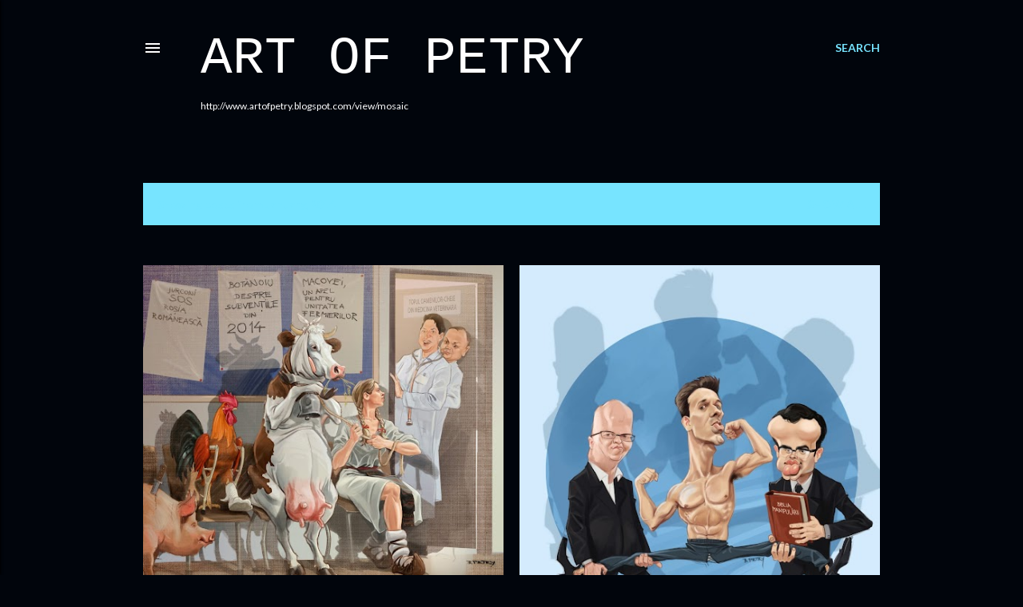

--- FILE ---
content_type: text/html; charset=utf-8
request_url: https://www.google.com/recaptcha/api2/aframe
body_size: 254
content:
<!DOCTYPE HTML><html><head><meta http-equiv="content-type" content="text/html; charset=UTF-8"></head><body><script nonce="b-Y2KVcehMbvsoXgXUcevw">/** Anti-fraud and anti-abuse applications only. See google.com/recaptcha */ try{var clients={'sodar':'https://pagead2.googlesyndication.com/pagead/sodar?'};window.addEventListener("message",function(a){try{if(a.source===window.parent){var b=JSON.parse(a.data);var c=clients[b['id']];if(c){var d=document.createElement('img');d.src=c+b['params']+'&rc='+(localStorage.getItem("rc::a")?sessionStorage.getItem("rc::b"):"");window.document.body.appendChild(d);sessionStorage.setItem("rc::e",parseInt(sessionStorage.getItem("rc::e")||0)+1);localStorage.setItem("rc::h",'1768971761385');}}}catch(b){}});window.parent.postMessage("_grecaptcha_ready", "*");}catch(b){}</script></body></html>